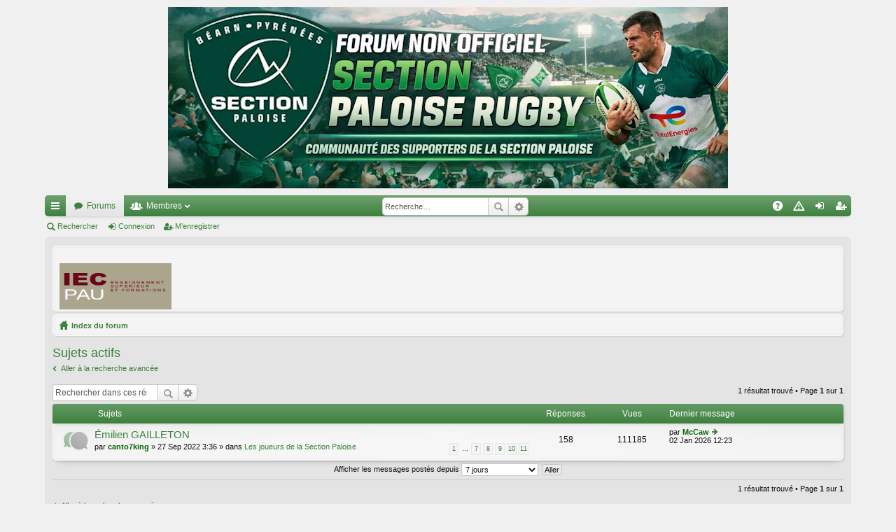

--- FILE ---
content_type: text/html; charset=UTF-8
request_url: http://www.sectionpaloise.com/phpBB3/search.php?search_id=active_topics&sid=9bf8d8c2ff9fec2e84c14f0ea07a7d25
body_size: 4812
content:
<!DOCTYPE html>
<html dir="ltr" lang="fr">
<head>
<meta charset="utf-8" />
<meta name="viewport" content="width=device-width" />

<title>www.sectionpaloise.com - Sujets actifs</title>






<link href="./styles/elegance_g/theme/print.css?assets_version=171" rel="stylesheet" type="text/css" media="print" title="printonly" />

	<link href="./styles/elegance_g/theme/fonts/font-awesome-4.3.0/css/font-awesome.min.css" rel="stylesheet" type="text/css" />
<link href="./styles/elegance_g/theme/fonts/glyphicons-pro-1.9/css/glyphicons.css" rel="stylesheet" type="text/css" />

<link href="./styles/elegance_g/theme/stylesheet.css?assets_version=171" rel="stylesheet" type="text/css" media="screen, projection" />



<!--[if lte IE 9]>
	<link href="./styles/elegance_g/theme/tweaks.css?assets_version=171" rel="stylesheet" type="text/css" media="screen, projection" />
<![endif]-->


<link href="./ext/phpbb/boardrules/styles/prosilver/theme/boardrules_common.css?assets_version=171" rel="stylesheet" type="text/css" media="screen, projection" />



</head>
<body id="phpbb" class="nojs notouch section-search ltr " data-online-text="En ligne">


	<a id="top" class="anchor" accesskey="t"></a>
	<div id="page-header" class="page-width">
		<div class="headerbar">
			<div class="inner">

			<div id="site-description">
				<div align="center">
				<a id="logo" class="logo" href="./index.php?sid=eda5dbbdaafb8a7ff8318281ec48bef5" title="Index du forum"><img src="./styles/elegance_g/theme/images/logo.png" data-src-hd="./styles/elegance_g/theme/images/logo.png" alt="www.sectionpaloise.com"/></a>
				</div>
				<p class="sitename">www.sectionpaloise.com</p>
				<p>Le forum non officiel de la Section Paloise</p>
				<p class="skiplink"><a href="#start_here">Vers le contenu</a></p>
			</div>

													<div id="search-box" class="search-box search-header">
				<form action="./search.php?sid=eda5dbbdaafb8a7ff8318281ec48bef5" method="get" id="search">
				<fieldset>
					<input name="keywords" id="keywords" type="search" maxlength="128" title="Recherche par mots-clés" class="inputbox search tiny" size="20" value="" placeholder="Recherche…" />
					<button class="button icon-button search-icon" type="submit" title="Rechercher">Rechercher</button>
					<a href="./search.php?sid=eda5dbbdaafb8a7ff8318281ec48bef5" class="button icon-button search-adv-icon" title="Recherche avancée">Recherche avancée</a>
					<input type="hidden" name="sid" value="eda5dbbdaafb8a7ff8318281ec48bef5" />

				</fieldset>
				</form>
			</div>
						
			</div>
		</div>
		

		<div class="navbar tabbed" role="navigation">
	<div class="inner page-width">
		<div class="nav-tabs" data-current-page="search">
			<ul class="leftside">
												<li id="quick-links" class="tab responsive-menu dropdown-container">
					<a href="#" class="nav-link dropdown-trigger">Accès rapide</a>
					<div class="dropdown hidden">
						<div class="pointer"><div class="pointer-inner"></div></div>
						<ul class="dropdown-contents" role="menu">
							
															<li class="separator"></li>
																																<li class="small-icon icon-search-unanswered"><a href="./search.php?search_id=unanswered&amp;sid=eda5dbbdaafb8a7ff8318281ec48bef5" role="menuitem">Messages sans réponse</a></li>
								<li class="small-icon icon-search-active"><a href="./search.php?search_id=active_topics&amp;sid=eda5dbbdaafb8a7ff8318281ec48bef5" role="menuitem">Sujets actifs</a></li>
								<li class="separator"></li>
								<li class="small-icon icon-search"><a href="./search.php?sid=eda5dbbdaafb8a7ff8318281ec48bef5" role="menuitem">Rechercher</a></li>
							
							<li class="separator"></li>

													</ul>
					</div>
				</li>
				<li class="tab forums selected" data-responsive-class="small-icon icon-forums">
					<a class="nav-link" href="./index.php?sid=eda5dbbdaafb8a7ff8318281ec48bef5">Forums</a>
				</li>
									<li class="tab members dropdown-container" data-select-match="member" data-responsive-class="small-icon icon-members">
						<a class="nav-link dropdown-trigger" href="./memberlist.php?sid=eda5dbbdaafb8a7ff8318281ec48bef5">Membres</a>
						<div class="dropdown hidden">
							<div class="pointer"><div class="pointer-inner"></div></div>
							<ul class="dropdown-contents" role="menu">
																<li class="small-icon icon-team"><a href="./memberlist.php?mode=team&amp;sid=eda5dbbdaafb8a7ff8318281ec48bef5" role="menuitem">L’équipe du forum</a></li>							</ul>
						</div>
					</li>
											</ul>
			<ul class="rightside">
								<li class="tab faq" data-select-match="faq" data-responsive-class="small-icon icon-faq">
					<a class="nav-link" href="./faq.php?sid=eda5dbbdaafb8a7ff8318281ec48bef5" rel="help" title="Foire aux questions (Questions posées fréquemment)" role="menuitem">FAQ</a>
				</li>
					<li class="tab boardrules" data-select-match="boardrules" data-responsive-class="small-icon icon-boardrules">
		<a class="nav-link" href="/phpBB3/app.php/rules?sid=eda5dbbdaafb8a7ff8318281ec48bef5" rel="Charte" title="Voir la Charte de ce forum" role="menuitem">Charte</a>
	</li>
																					<li class="tab login"  data-skip-responsive="true" data-select-match="login"><a class="nav-link" href="./ucp.php?mode=login&amp;sid=eda5dbbdaafb8a7ff8318281ec48bef5" title="Connexion" accesskey="x" role="menuitem">Connexion</a></li>
											<li class="tab register" data-skip-responsive="true" data-select-match="register"><a class="nav-link" href="./ucp.php?mode=register&amp;sid=eda5dbbdaafb8a7ff8318281ec48bef5" role="menuitem">M’enregistrer</a></li>
																	</ul>
		</div>
	</div>
</div>

<div class="navbar secondary">
	<ul role="menubar">
											<li class="small-icon icon-search"><a href="./search.php?sid=eda5dbbdaafb8a7ff8318281ec48bef5">Rechercher</a></li>
														<li class="small-icon icon-login"><a href="./ucp.php?mode=login&amp;sid=eda5dbbdaafb8a7ff8318281ec48bef5" title="Connexion">Connexion</a></li>
									<li class="small-icon icon-register"><a href="./ucp.php?mode=register&amp;sid=eda5dbbdaafb8a7ff8318281ec48bef5">M’enregistrer</a></li>
									
			</ul>
</div>

	</div>

<div id="wrap" class="page-width">

		<div class="navbar" style="text-align:center;margin-top:2px;overflow:hidden;">
	<table align="center" WIDTH=100%>
	<tr>
	<td align="left"><a href="http://www.afsapau.com/" target="_blank"><img height="66" alt=" " src="/Partenaires/iec.gif" width="160" border="0" /></a></td>
	<td>&nbsp;&nbsp;&nbsp;&nbsp;&nbsp;&nbsp;</td>
	<td align="right">
		<script async src="https://pagead2.googlesyndication.com/pagead/js/adsbygoogle.js"></script>
		<!-- SP_Header -->
		<ins class="adsbygoogle"
    		 	style="display:inline-block;width:728px;height:90px"
     			data-ad-client="ca-pub-6337530764896776"
     			data-ad-slot="1745694205"></ins>
			<script>
     				(adsbygoogle = window.adsbygoogle || []).push({});
			</script>
	</td>
	</tr>
	</table>
	</div>

	<a id="start_here" class="anchor"></a>
	<div id="page-body">
		<div class="navbar nav-breadcrumbs">
	<ul id="nav-breadcrumbs" class="linklist navlinks" role="menubar">
						<li class="small-icon icon-home breadcrumbs">
									<span class="crumb"><a href="./index.php?sid=eda5dbbdaafb8a7ff8318281ec48bef5" accesskey="h" itemtype="http://data-vocabulary.org/Breadcrumb" itemscope="" data-navbar-reference="index">Index du forum</a></span>
								</li>
		
					<li class="rightside responsive-search" style="display: none;"><a href="./search.php?sid=eda5dbbdaafb8a7ff8318281ec48bef5" title="Voir les options de recherche avancée" role="menuitem">Rechercher</a></li>
			</ul>
</div>

		
		

		
<h2 class="searchresults-title">Sujets actifs</h2>

	<p><a class="arrow-left" href="./search.php?sid=eda5dbbdaafb8a7ff8318281ec48bef5" title="Recherche avancée">Aller à la recherche avancée</a></p>

	<div class="action-bar top">

			<div class="search-box">
			<form method="post" action="./search.php?st=7&amp;sk=t&amp;sd=d&amp;sr=topics&amp;sid=eda5dbbdaafb8a7ff8318281ec48bef5&amp;search_id=active_topics">
			<fieldset>
				<input class="inputbox search tiny" type="search" name="add_keywords" id="add_keywords" value="" placeholder="Rechercher dans ces résultats" />
				<button class="button icon-button search-icon" type="submit" title="Rechercher">Rechercher</button>
				<a href="./search.php?sid=eda5dbbdaafb8a7ff8318281ec48bef5" class="button icon-button search-adv-icon" title="Recherche avancée">Recherche avancée</a>
			</fieldset>
			</form>
		</div>
	
		<div class="pagination">
			1 résultat trouvé
							 &bull; Page <strong>1</strong> sur <strong>1</strong>
					</div>
	</div>


		<div class="forumbg">

		<div class="inner">
		<ul class="topiclist">
			<li class="header">
				<dl class="icon">
					<dt><div class="list-inner">Sujets</div></dt>
					<dd class="posts">Réponses</dd>
					<dd class="views">Vues</dd>
					<dd class="lastpost"><span>Dernier message</span></dd>
				</dl>
			</li>
		</ul>
		<ul class="topiclist topics">

								<li class="row bg1">
				<dl class="icon topic_read_hot">
					<dt  title="Aucun nouveau message non-lu dans ce sujet.">
												<div class="list-inner">

																					<a href="./viewtopic.php?f=31&amp;t=10860&amp;sid=eda5dbbdaafb8a7ff8318281ec48bef5" class="topictitle">Émilien GAILLETON</a> 
																					<br />
														<div class="pagination">
								<ul>
																	<li><a href="./viewtopic.php?f=31&amp;t=10860&amp;sid=eda5dbbdaafb8a7ff8318281ec48bef5">1</a></li>
																										<li class="ellipsis"><span>…</span></li>
																										<li><a href="./viewtopic.php?f=31&amp;t=10860&amp;sid=eda5dbbdaafb8a7ff8318281ec48bef5&amp;start=90">7</a></li>
																										<li><a href="./viewtopic.php?f=31&amp;t=10860&amp;sid=eda5dbbdaafb8a7ff8318281ec48bef5&amp;start=105">8</a></li>
																										<li><a href="./viewtopic.php?f=31&amp;t=10860&amp;sid=eda5dbbdaafb8a7ff8318281ec48bef5&amp;start=120">9</a></li>
																										<li><a href="./viewtopic.php?f=31&amp;t=10860&amp;sid=eda5dbbdaafb8a7ff8318281ec48bef5&amp;start=135">10</a></li>
																										<li><a href="./viewtopic.php?f=31&amp;t=10860&amp;sid=eda5dbbdaafb8a7ff8318281ec48bef5&amp;start=150">11</a></li>
																																																			</ul>
							</div>
																					par <a href="./memberlist.php?mode=viewprofile&amp;u=984&amp;sid=eda5dbbdaafb8a7ff8318281ec48bef5" style="color: #006600;" class="username-coloured">canto7king</a> &raquo; 27 Sep 2022 3:36 &raquo; dans <a href="./viewforum.php?f=31&amp;sid=eda5dbbdaafb8a7ff8318281ec48bef5">Les joueurs de la Section Paloise</a>
							
						</div>
					</dt>
					<dd class="posts">158</dd>
					<dd class="views">111185</dd>
					<dd class="lastpost"><span>
						par <a href="./memberlist.php?mode=viewprofile&amp;u=344&amp;sid=eda5dbbdaafb8a7ff8318281ec48bef5" style="color: #006600;" class="username-coloured">McCaw</a>
						<a href="./viewtopic.php?f=31&amp;t=10860&amp;p=597434&amp;sid=eda5dbbdaafb8a7ff8318281ec48bef5#p597434" title="Aller au dernier message"><span class="imageset icon_topic_latest" title="Voir le dernier message">Voir le dernier message</span></a> <br />02 Jan 2026 12:23<br /> </span>
					</dd>
				</dl>
			</li>
							</ul>

		</div>
	</div>
	

	<form method="post" action="./search.php?st=7&amp;sk=t&amp;sd=d&amp;sr=topics&amp;sid=eda5dbbdaafb8a7ff8318281ec48bef5&amp;search_id=active_topics">

	<fieldset class="display-options">
					<label>Afficher les messages postés depuis <select name="st" id="st"><option value="0">Tous les résultats</option><option value="1">1 jour</option><option value="7" selected="selected">7 jours</option><option value="14">2 semaines</option><option value="30">1 mois</option><option value="90">3 mois</option><option value="180">6 mois</option><option value="365">1 an</option></select></label>
			<input type="submit" name="sort" value="Aller" class="button2" />
			</fieldset>

	</form>

	<hr />

<div class="action-bar bottom">
	<div class="pagination">
		1 résultat trouvé
					 &bull; Page <strong>1</strong> sur <strong>1</strong>
			</div>
</div>


	<p class="jumpbox-return"><a class="left-box arrow-left" href="./search.php?sid=eda5dbbdaafb8a7ff8318281ec48bef5" title="Recherche avancée" accesskey="r">Aller à la recherche avancée</a></p>


	<div class="dropdown-container dropdown-container-right dropdown-up dropdown-left dropdown-button-control" id="jumpbox">
		<span title="Aller à" class="dropdown-trigger button dropdown-select">
			Aller à		</span>
		<div class="dropdown hidden">
			<div class="pointer"><div class="pointer-inner"></div></div>
			<ul class="dropdown-contents">
																			<li><a href="./viewforum.php?f=23&amp;sid=eda5dbbdaafb8a7ff8318281ec48bef5">Le Rugby</a></li>
																<li>&nbsp; &nbsp;<a href="./viewforum.php?f=1&amp;sid=eda5dbbdaafb8a7ff8318281ec48bef5">Le forum de la Section Paloise (matchs, actualités, jeunes...)</a></li>
																<li>&nbsp; &nbsp;&nbsp; &nbsp;<a href="./viewforum.php?f=8&amp;sid=eda5dbbdaafb8a7ff8318281ec48bef5">Présentez-vous</a></li>
																<li>&nbsp; &nbsp;<a href="./viewforum.php?f=4&amp;sid=eda5dbbdaafb8a7ff8318281ec48bef5">Top14, ProD2 et tous les autres championnats français</a></li>
																<li>&nbsp; &nbsp;<a href="./viewforum.php?f=32&amp;sid=eda5dbbdaafb8a7ff8318281ec48bef5">Championnats étrangers et compétitions internationales</a></li>
																<li>&nbsp; &nbsp;<a href="./viewforum.php?f=31&amp;sid=eda5dbbdaafb8a7ff8318281ec48bef5">Les joueurs de la Section Paloise</a></li>
																<li>&nbsp; &nbsp;<a href="./viewforum.php?f=33&amp;sid=eda5dbbdaafb8a7ff8318281ec48bef5">Les topics des clubs</a></li>
																<li>&nbsp; &nbsp;<a href="./viewforum.php?f=34&amp;sid=eda5dbbdaafb8a7ff8318281ec48bef5">Autour du rugby (instances, règlements, arbitrage, économie...)</a></li>
																<li><a href="./viewforum.php?f=24&amp;sid=eda5dbbdaafb8a7ff8318281ec48bef5">Le café des sports</a></li>
																<li>&nbsp; &nbsp;<a href="./viewforum.php?f=35&amp;sid=eda5dbbdaafb8a7ff8318281ec48bef5">Les autres sports</a></li>
																<li>&nbsp; &nbsp;<a href="./viewforum.php?f=5&amp;sid=eda5dbbdaafb8a7ff8318281ec48bef5">Les sujets de comptoir et petites infos locales</a></li>
																<li>&nbsp; &nbsp;<a href="./viewforum.php?f=6&amp;sid=eda5dbbdaafb8a7ff8318281ec48bef5">La salle de jeux</a></li>
																<li><a href="./viewforum.php?f=25&amp;sid=eda5dbbdaafb8a7ff8318281ec48bef5">A propos du site sectionpaloise.com</a></li>
																<li>&nbsp; &nbsp;<a href="./viewforum.php?f=2&amp;sid=eda5dbbdaafb8a7ff8318281ec48bef5">Assistance technique, remarques et suggestions</a></li>
										</ul>
		</div>
	</div>


			</div>


	<div class="navbar" role="navigation">
	<div class="inner">

	<ul id="nav-footer" class="linklist bulletin" role="menubar">
		<li class="small-icon icon-home breadcrumbs">
									<span class="crumb"><a href="./index.php?sid=eda5dbbdaafb8a7ff8318281ec48bef5" data-navbar-reference="index">Index du forum</a></span>
					</li>
		
				<li class="rightside">Heures au format <abbr title="Europe/Paris">UTC+01:00</abbr></li>
							<li class="small-icon icon-delete-cookies rightside"><a href="./ucp.php?mode=delete_cookies&amp;sid=eda5dbbdaafb8a7ff8318281ec48bef5" data-ajax="true" data-refresh="true" role="menuitem">Supprimer les cookies du forum</a></li>
									<li class="small-icon icon-team rightside" data-last-responsive="true"><a href="./memberlist.php?mode=team&amp;sid=eda5dbbdaafb8a7ff8318281ec48bef5" role="menuitem">L’équipe du forum</a></li>					</ul>

	</div>
</div>
</div>

<div id="page-footer" class="page-width">
		
	
	<div class="copyright">
		
				Développé par <a href="https://www.phpbb.com/">phpBB</a>&reg; Forum Software &copy; phpBB Limited
		<a href="http://www.colorizeit.com/styles/phpbb-31-styles/363.elegance.html">Color scheme created with Colorize It</a>. 
		<br />Style by <a href="http://www.artodia.com/">Arty</a>
		<br />Traduit par <a href="http://www.phpbb-fr.com">phpBB-fr.com</a>							</div>

	<div id="darkenwrapper" data-ajax-error-title="Erreur AJAX" data-ajax-error-text="Quelque chose s’est mal passé lors du traitement de votre demande." data-ajax-error-text-abort="Requête annulée par l’utilisateur." data-ajax-error-text-timeout="Votre demande a expiré. Essayez à nouveau." data-ajax-error-text-parsererror="Quelque chose s’est mal passé lors du traitement de votre demande et le serveur a renvoyé une réponse invalide.">
		<div id="darken">&nbsp;</div>
	</div>
	<div id="loading_indicator"></div>

	<div id="phpbb_alert" class="phpbb_alert" data-l-err="Erreur" data-l-timeout-processing-req="Délai d’attente de la demande dépassé.">
		<a href="#" class="alert_close"></a>
		<h3 class="alert_title">&nbsp;</h3><p class="alert_text"></p>
	</div>
	<div id="phpbb_confirm" class="phpbb_alert">
		<a href="#" class="alert_close"></a>
		<div class="alert_text"></div>
	</div>
</div>





<div>
	<a id="bottom" class="anchor" accesskey="z"></a>
	</div>

<script type="text/javascript" src="./assets/javascript/jquery.min.js?assets_version=171"></script>
<script type="text/javascript" src="./assets/javascript/core.js?assets_version=171"></script>


<script type="text/javascript" src="./styles/elegance_g/template/forum_fn.js?assets_version=171"></script>

<script type="text/javascript" src="./styles/elegance_g/template/ajax.js?assets_version=171"></script>



<script>
  (function(i,s,o,g,r,a,m){i['GoogleAnalyticsObject']=r;i[r]=i[r]||function(){
  (i[r].q=i[r].q||[]).push(arguments)},i[r].l=1*new Date();a=s.createElement(o),
  m=s.getElementsByTagName(o)[0];a.async=1;a.src=g;m.parentNode.insertBefore(a,m)
  })(window,document,'script','//www.google-analytics.com/analytics.js','ga');

  ga('create', 'UA-61905014-1', 'auto');
  ga('send', 'pageview');

</script>

</body>
</html>


--- FILE ---
content_type: text/html; charset=utf-8
request_url: https://www.google.com/recaptcha/api2/aframe
body_size: 265
content:
<!DOCTYPE HTML><html><head><meta http-equiv="content-type" content="text/html; charset=UTF-8"></head><body><script nonce="WbmOcfjQa0m0UUc9hUhBEg">/** Anti-fraud and anti-abuse applications only. See google.com/recaptcha */ try{var clients={'sodar':'https://pagead2.googlesyndication.com/pagead/sodar?'};window.addEventListener("message",function(a){try{if(a.source===window.parent){var b=JSON.parse(a.data);var c=clients[b['id']];if(c){var d=document.createElement('img');d.src=c+b['params']+'&rc='+(localStorage.getItem("rc::a")?sessionStorage.getItem("rc::b"):"");window.document.body.appendChild(d);sessionStorage.setItem("rc::e",parseInt(sessionStorage.getItem("rc::e")||0)+1);localStorage.setItem("rc::h",'1767753154571');}}}catch(b){}});window.parent.postMessage("_grecaptcha_ready", "*");}catch(b){}</script></body></html>

--- FILE ---
content_type: text/css
request_url: http://www.sectionpaloise.com/phpBB3/ext/phpbb/boardrules/styles/prosilver/theme/boardrules_common.css?assets_version=171
body_size: 564
content:
    .navbar .nav-tabs .boardrules .nav-link {
      position: relative;
      padding-left: 30px; }
    .navbar .nav-tabs .boardrules .nav-link:after{
        position: absolute;
        left: 12px;
        top: 50%;
        margin-top: -7px;
        width: 14px;
        font-size: 12px;
        line-height: 14px;
        height: 14px;
        text-align: left;
        font-weight: normal;
        font-style: normal;
        text-indent: 0; }
      .rtl .navbar .nav-tabs .boardrules .nav-link {
        padding-left: 12px;
        padding-right: 30px; }
      .rtl .navbar .nav-tabs .boardrules .nav-link:after {
        left: auto;
        right: 12px; }
    .navbar .nav-tabs .boardrules .nav-link{
      text-indent: 999px;
      width: 14px;
      padding: 0 8px;
      overflow: hidden; }
     .navbar .nav-tabs .boardrules .nav-link:after {
        text-align: center;
        font-size: 14px;
        left: 8px; }
      .rtl .navbar .nav-tabs .boardrules .nav-link:after {
        left: auto;
        right: 8px; }
      .navbar .nav-tabs .boardrules .nav-link + strong {
        right: -2px; }
        .rtl .navbar .nav-tabs .boardrules .nav-link + strong {
          right: auto;
          left: -2px; }
	.navbar .nav-tabs .boardrules .nav-link:after {
      font-family: 'Glyphicons Regular', 'Glyphicons'; }
    
    .navbar .nav-tabs .boardrules .nav-link:after {
      content: '\E079'; } /*  content: '\E079'; } */
    


/* Icon images
---------------------------------------- */
 .icon-boardrules {
  position: relative;
  background-image: none; }
  .icon-boardrules:after {
    content: '';
    position: absolute;
    top: 50%;
    left: 0;
    height: 14px;
    margin-top: -7px;
    text-align: center;
    font-size: 12px;
    line-height: 14px;
    vertical-align: baseline;
    font-weight: normal;
    font-style: normal;
    text-transform: none;
    text-indent: 0;
    pointer-events: none; }
  .small-icon.icon-boardrules:after {
    width: 18px;
    text-align: center; }

.icon-boardrules:after {
  font-family: 'Glyphicons Regular', 'Glyphicons'; }

.icon-boardrules:after {
  content: '\E079'; }

.icon-boardrules:hover:after {
  color: #7ca42d; }


--- FILE ---
content_type: text/plain
request_url: https://www.google-analytics.com/j/collect?v=1&_v=j102&a=390765334&t=pageview&_s=1&dl=http%3A%2F%2Fwww.sectionpaloise.com%2FphpBB3%2Fsearch.php%3Fsearch_id%3Dactive_topics%26sid%3D9bf8d8c2ff9fec2e84c14f0ea07a7d25&ul=en-us%40posix&dt=www.sectionpaloise.com%20-%20Sujets%20actifs&sr=1280x720&vp=1280x720&_u=IEBAAEABAAAAACAAI~&jid=1006041439&gjid=1324375236&cid=381033997.1767753154&tid=UA-61905014-1&_gid=185682104.1767753154&_r=1&_slc=1&z=1389322100
body_size: -287
content:
2,cG-2NBXD30ZCQ